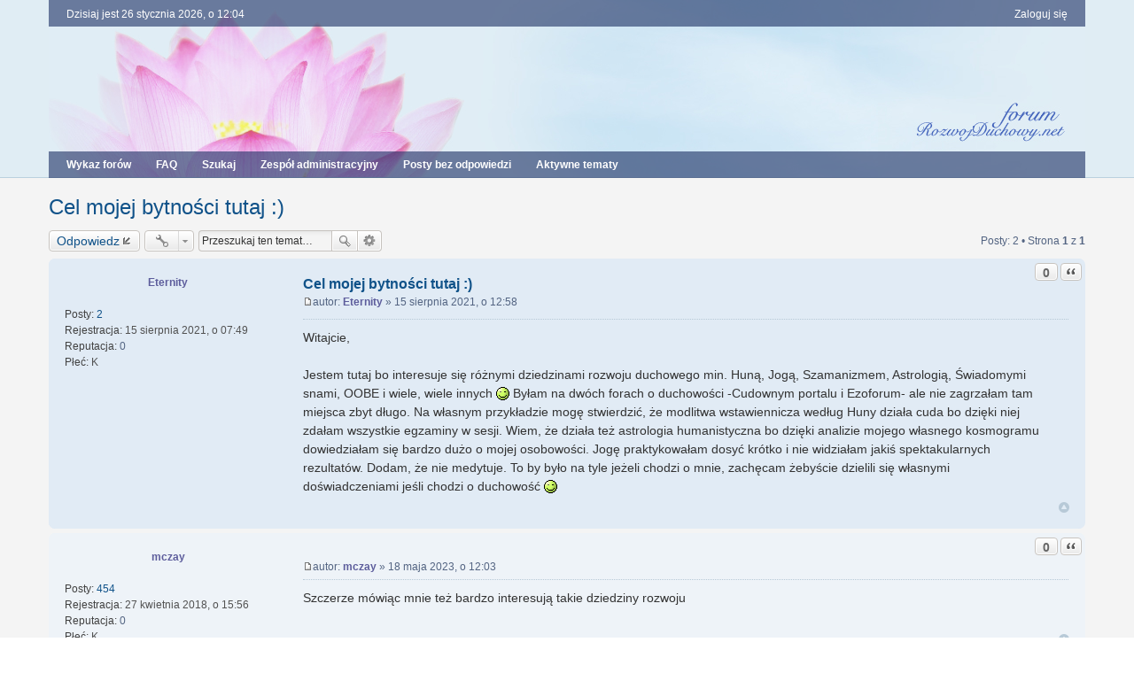

--- FILE ---
content_type: text/html; charset=UTF-8
request_url: https://forum.rozwojduchowy.net/viewtopic.php?f=21&t=3653&p=26920&sid=58e48698111c961d5a7681da45f3a876
body_size: 6194
content:
<!DOCTYPE html>
<html dir="ltr" lang="pl">
<head>
<meta charset="utf-8" />
<meta http-equiv="X-UA-Compatible" content="IE=edge" />
<meta name="viewport" content="width=device-width, initial-scale=1" />

<title>Cel mojej bytności tutaj :) - Rozwojduchowy.net</title>


	<link rel="canonical" href="https://forum.rozwojduchowy.net/viewtopic.php?t=3653">

<!--
	phpBB style name: we_clearblue
	Based on style:   prosilver (this is the default phpBB3 style)
	Original author:  Tom Beddard ( http://www.subBlue.com/ )
	Modified by:      INVENTEA ( https://inventea.com/ )
-->


<link href="./styles/prosilver/theme/stylesheet.css?assets_version=21" rel="stylesheet">
<link href="./styles/we_clearblue/theme/stylesheet.css?assets_version=21" rel="stylesheet">
<link href="./styles/prosilver/theme/responsive.css?assets_version=21" rel="stylesheet" media="all and (max-width: 700px)">
<link href="./styles/we_clearblue/theme/responsive.css?assets_version=21" rel="stylesheet" media="all and (max-width: 700px)">



<!--[if lte IE 9]>
	<link href="./styles/prosilver/theme/tweaks.css?assets_version=21" rel="stylesheet">
<![endif]-->

					
<link href="./ext/boardtools/quickreply/styles/prosilver/theme/quickreply.css?assets_version=21" rel="stylesheet" type="text/css" media="screen" />
<link href="./ext/paul999/ajaxshoutbox/styles/prosilver/theme/ajax_shoutbox.css?assets_version=21" rel="stylesheet" type="text/css" media="screen" />
<link href="./ext/pico/reputation/styles/prosilver/theme/reputation_common.css?assets_version=21" rel="stylesheet" type="text/css" media="screen" />
<link href="./ext/pico/reputation/styles/prosilver/theme/reputation_viewtopic.css?assets_version=21" rel="stylesheet" type="text/css" media="screen" />



<!--[if lt IE 9]>
	<script type="text/javascript" src="./styles/we_clearblue/template/html5shiv.min.js"></script>
<![endif]-->

</head>
<body id="phpbb" class="nojs notouch section-viewtopic ltr  logged-out">


<div id="wrap">
	<a id="top" class="anchor" accesskey="t"></a>

	<div class="inventea-wrapper">
		<nav class="inventea-user-bar">
			<div class="dropdown-container hidden inventea-mobile-dropdown-menu">
    <a href="#" class="dropdown-trigger inventea-toggle"><i class="fa fa-bars"></i></a>
    <div class="dropdown hidden">
        <div class="pointer"><div class="pointer-inner"></div></div>
        <ul class="dropdown-contents" role="menubar">
                        <li><a href="./index.php?sid=15343ec5d8a2d9456fb88134b250dc3b" role="menuitem"><i class="fa fa-fw fa-home"></i> Wykaz forów</a></li>

            
            <li><a href="./faq.php?sid=15343ec5d8a2d9456fb88134b250dc3b" role="menuitem"><i class="fa fa-fw fa-info-circle"></i> FAQ</a></li>

            
                            <li><a href="./search.php?sid=15343ec5d8a2d9456fb88134b250dc3b" role="menuitem"><i class="fa fa-fw fa-search"></i> Szukaj</a></li>
                                                                <li><a href="./search.php?search_id=unanswered&amp;sid=15343ec5d8a2d9456fb88134b250dc3b" role="menuitem"><i class="fa fa-fw fa-comment-o"></i> Posty bez odpowiedzi</a></li>
                <li><a href="./search.php?search_id=active_topics&amp;sid=15343ec5d8a2d9456fb88134b250dc3b" role="menuitem"><i class="fa fa-fw fa-check-circle-o"></i> Aktywne tematy</a></li>
            
            
                                            <li><a href="./memberlist.php?mode=team&amp;sid=15343ec5d8a2d9456fb88134b250dc3b" role="menuitem"><i class="fa fa-fw fa-shield"></i> Zespół administracyjny</a></li>            
                        
                    </ul>
    </div>
</div>

			
			<ul class="linklist bulletin inventea-user-menu" role="menubar">
				
									<li class="small-icon icon-logout rightside" data-skip-responsive="true"><a href="./ucp.php?mode=login&amp;sid=15343ec5d8a2d9456fb88134b250dc3b" title="Zaloguj się" accesskey="x" role="menuitem">Zaloguj się</a></li>
														
																							
				
				<li class="small-icon leftside">Dzisiaj jest 26 stycznia 2026, o 12:04</li>
			</ul>
		</nav>
	</div>

	<header class="inventea-header">
		<div class="inventea-dashboard" role="banner">
			<div class="inventea-sitename">
				<h1><a href="./index.php?sid=15343ec5d8a2d9456fb88134b250dc3b" title="Wykaz forów">Rozwojduchowy.net</a></h1>
				<span>Forum rozwoju duchowego</span>
			</div>
		</div>
	</header>

	<div class="inventea-wrapper">
		<div class="inventea-forum-bar">
			<nav role="navigation">
	<ul class="linklist bulletin inventea-forum-menu" role="menubar">
		
				<li data-skip-responsive="true"><a href="./index.php?sid=15343ec5d8a2d9456fb88134b250dc3b" title="Wykaz forów" role="menuitem">Wykaz forów</a></li>
		<li><a href="./faq.php?sid=15343ec5d8a2d9456fb88134b250dc3b" rel="help" title="Często zadawane pytania" role="menuitem">FAQ</a></li>
		<li data-skip-responsive="true"><a href="./search.php?sid=15343ec5d8a2d9456fb88134b250dc3b" role="menuitem">Szukaj</a></li>
								<li><a href="./memberlist.php?mode=team&amp;sid=15343ec5d8a2d9456fb88134b250dc3b" role="menuitem">Zespół administracyjny</a></li>		
					<li data-skip-responsive="true"><a href="./search.php?search_id=unanswered&amp;sid=15343ec5d8a2d9456fb88134b250dc3b" role="menuitem">Posty bez odpowiedzi</a></li>
			<li data-skip-responsive="true"><a href="./search.php?search_id=active_topics&amp;sid=15343ec5d8a2d9456fb88134b250dc3b" role="menuitem">Aktywne tematy</a></li>
		
				
		<!-- <img src="./images/home_1.gif";> EVENT overall_header_navigation_append -->
	</ul>
</nav>
		</div>

		<div class="inventea-content" role="main">
			
			<ul id="nav-breadcrumbs" class="linklist" role="menubar">
												<li class="small-icon icon-home inventea-breadcrumbs" data-skip-responsive="true">
					Przejdź do: 										<span class="crumb" itemtype="http://data-vocabulary.org/Breadcrumb" itemscope=""><a href="./index.php?sid=15343ec5d8a2d9456fb88134b250dc3b" accesskey="h" data-navbar-reference="index" itemprop="url"><span itemprop="title">Wykaz forów</span></a></span>
																	<span class="crumb" itemtype="http://data-vocabulary.org/Breadcrumb" itemscope="" data-forum-id="33"><a href="./viewforum.php?f=33&amp;sid=15343ec5d8a2d9456fb88134b250dc3b" itemprop="url"><span itemprop="title">Forum</span></a></span>
																							<span class="crumb" itemtype="http://data-vocabulary.org/Breadcrumb" itemscope="" data-forum-id="21"><a href="./viewforum.php?f=21&amp;sid=15343ec5d8a2d9456fb88134b250dc3b" itemprop="url"><span itemprop="title">Użytkownicy</span></a></span>
																				</li>
							</ul>

			
			
<h2 class="topic-title"><a href="./viewtopic.php?f=21&amp;t=3653&amp;sid=15343ec5d8a2d9456fb88134b250dc3b">Cel mojej bytności tutaj :)</a></h2>
<!-- NOTE: remove the style="display: none" when you want to have the forum description on the topic body -->
<div style="display: none !important;">Powitania, pytania, informacje o użytkownikach.<br /></div>


<div class="action-bar top">

	<div class="buttons">
		
			<a href="./posting.php?mode=reply&amp;f=21&amp;t=3653&amp;sid=15343ec5d8a2d9456fb88134b250dc3b" class="button icon-button reply-icon" title="Odpowiedz">
			Odpowiedz		</a>
	
			</div>

		<div class="dropdown-container dropdown-button-control topic-tools">
		<span title="Narzędzia tematu" class="button icon-button tools-icon dropdown-trigger dropdown-select"></span>
		<div class="dropdown hidden">
			<div class="pointer"><div class="pointer-inner"></div></div>
			<ul class="dropdown-contents">
																								<li class="small-icon icon-print"><a href="./viewtopic.php?f=21&amp;t=3653&amp;sid=15343ec5d8a2d9456fb88134b250dc3b&amp;view=print" title="Podgląd wydruku" accesskey="p">Podgląd wydruku</a></li>							</ul>
		</div>
	</div>
	
			<div class="search-box" role="search">
			<form method="get" id="topic-search" action="./search.php?sid=15343ec5d8a2d9456fb88134b250dc3b">
			<fieldset>
				<input class="inputbox search tiny"  type="search" name="keywords" id="search_keywords" size="20" placeholder="Przeszukaj ten temat…" />
				<button class="button icon-button search-icon" type="submit" title="Szukaj">Szukaj</button>
				<a href="./search.php?sid=15343ec5d8a2d9456fb88134b250dc3b" class="button icon-button search-adv-icon" title="Wyszukiwanie zaawansowane">Wyszukiwanie zaawansowane</a>
				<input type="hidden" name="t" value="3653" />
<input type="hidden" name="sf" value="msgonly" />
<input type="hidden" name="sid" value="15343ec5d8a2d9456fb88134b250dc3b" />

			</fieldset>
			</form>
		</div>
	
			<div class="pagination">
			Posty: 2
							&bull; Strona <strong>1</strong> z <strong>1</strong>
					</div>
		</div>




	<div id="qr_posts">
		<div id="p26920" class="post has-profile bg2">
		<div class="inner">

		<dl class="postprofile" id="profile26920">
			<dt class="no-profile-rank no-avatar">
				
				<div class="avatar-container">
																			</div>
								<a href="./memberlist.php?mode=viewprofile&amp;u=13445&amp;sid=15343ec5d8a2d9456fb88134b250dc3b" style="color: #5d5d9c;" class="username-coloured">Eternity</a>							</dt>

									
		<dd class="profile-posts"><strong>Posty:</strong> <a href="./search.php?author_id=13445&amp;sr=posts&amp;sid=15343ec5d8a2d9456fb88134b250dc3b">2</a></dd>		<dd class="profile-joined"><strong>Rejestracja:</strong> 15 sierpnia 2021, o 07:49</dd>		
		
			<dd id="profile-13445" class="user-reputation"><strong>Reputacja:</strong> <span>0</span></dd>
									<dd class="profile-custom-field profile-plec"><strong>Płeć:</strong> K</dd>
							
						
		</dl>

		<div class="postbody">
						<div id="post_content26920">

						<h3 class="first"><a href="#p26920">Cel mojej bytności tutaj :)</a></h3>

													<ul class="post-buttons">
								<li data-skip-responsive="true">
					<div title="Oceń post pozytywnie" class="button post-reputation neutral guest" data-referer="_referer=https://forum.rozwojduchowy.net/viewtopic.php?f=21&amp;t=3653&amp;p=26920&amp;sid=58e48698111c961d5a7681da45f3a876"><span>0</span></div>
			</li>
																																				<li>
							<a href="./posting.php?mode=quote&amp;f=21&amp;p=26920&amp;sid=15343ec5d8a2d9456fb88134b250dc3b" title="Odpowiedz z cytatem" class="button icon-button quote-icon"><span>Cytuj</span></a>
						</li>
														</ul>
							
						<p class="author"><a href="./viewtopic.php?p=26920&amp;sid=15343ec5d8a2d9456fb88134b250dc3b#p26920"><span class="imageset icon_post_target" title="Post">Post</span></a><span class="responsive-hide">autor: <strong><a href="./memberlist.php?mode=viewprofile&amp;u=13445&amp;sid=15343ec5d8a2d9456fb88134b250dc3b" style="color: #5d5d9c;" class="username-coloured">Eternity</a></strong> &raquo; </span>15 sierpnia 2021, o 12:58 </p>
			
			
			
			<div class="content">Witajcie,<br /><br />Jestem tutaj bo interesuje się różnymi dziedzinami rozwoju duchowego min. Huną, Jogą, Szamanizmem, Astrologią, Świadomymi snami, OOBE i wiele, wiele innych <img class="smilies" src="./images/smilies/usmiech2.gif" alt=":)" title="" /> Byłam na dwóch forach o duchowości -Cudownym portalu i Ezoforum- ale nie zagrzałam tam miejsca zbyt długo. Na własnym przykładzie mogę stwierdzić, że modlitwa wstawiennicza według Huny działa cuda bo dzięki niej zdałam wszystkie egzaminy w sesji. Wiem, że działa też astrologia humanistyczna bo dzięki analizie mojego własnego kosmogramu dowiedziałam się bardzo dużo o mojej osobowości. Jogę praktykowałam dosyć krótko i nie widziałam jakiś spektakularnych rezultatów. Dodam, że nie medytuje. To by było na tyle jeżeli chodzi o mnie, zachęcam żebyście dzielili się własnymi doświadczeniami jeśli chodzi o duchowość <img class="smilies" src="./images/smilies/usmiech2.gif" alt=":)" title="" /></div>

			
									
									
						</div>

		</div>

				<div class="back2top"><a href="#top" class="top" title="Na górę"><i class="fa fa-rotate-270 fa-play-circle"></i></a></div>
		
		</div>
	</div>

	<hr class="divider" />
	<div id="qr_author_p26920" style="display: none;" data-url="./memberlist.php?mode=viewprofile&amp;u=13445&amp;sid=15343ec5d8a2d9456fb88134b250dc3b"><a href="./memberlist.php?mode=viewprofile&amp;u=13445&amp;sid=15343ec5d8a2d9456fb88134b250dc3b" style="color: #5d5d9c;" class="username-coloured">Eternity</a></div>
			<div id="p27190" class="post has-profile bg1">
		<div class="inner">

		<dl class="postprofile" id="profile27190">
			<dt class="no-profile-rank no-avatar">
				
				<div class="avatar-container">
																			</div>
								<a href="./memberlist.php?mode=viewprofile&amp;u=13218&amp;sid=15343ec5d8a2d9456fb88134b250dc3b" style="color: #5d5d9c;" class="username-coloured">mczay</a>							</dt>

									
		<dd class="profile-posts"><strong>Posty:</strong> <a href="./search.php?author_id=13218&amp;sr=posts&amp;sid=15343ec5d8a2d9456fb88134b250dc3b">454</a></dd>		<dd class="profile-joined"><strong>Rejestracja:</strong> 27 kwietnia 2018, o 15:56</dd>		
		
			<dd id="profile-13218" class="user-reputation"><strong>Reputacja:</strong> <span>0</span></dd>
									<dd class="profile-custom-field profile-plec"><strong>Płeć:</strong> K</dd>
							
						
		</dl>

		<div class="postbody">
						<div id="post_content27190">

						<h3 ><a href="#p27190">Cel mojej bytności tutaj :)</a></h3>

													<ul class="post-buttons">
								<li data-skip-responsive="true">
					<div title="Oceń post pozytywnie" class="button post-reputation neutral guest" data-referer="_referer=https://forum.rozwojduchowy.net/viewtopic.php?f=21&amp;t=3653&amp;p=26920&amp;sid=58e48698111c961d5a7681da45f3a876"><span>0</span></div>
			</li>
																																				<li>
							<a href="./posting.php?mode=quote&amp;f=21&amp;p=27190&amp;sid=15343ec5d8a2d9456fb88134b250dc3b" title="Odpowiedz z cytatem" class="button icon-button quote-icon"><span>Cytuj</span></a>
						</li>
														</ul>
							
						<p class="author"><a href="./viewtopic.php?p=27190&amp;sid=15343ec5d8a2d9456fb88134b250dc3b#p27190"><span class="imageset icon_post_target" title="Post">Post</span></a><span class="responsive-hide">autor: <strong><a href="./memberlist.php?mode=viewprofile&amp;u=13218&amp;sid=15343ec5d8a2d9456fb88134b250dc3b" style="color: #5d5d9c;" class="username-coloured">mczay</a></strong> &raquo; </span>18 maja 2023, o 12:03 </p>
			
			
			
			<div class="content">Szczerze mówiąc mnie też bardzo interesują takie dziedziny rozwoju</div>

			
									
									
						</div>

		</div>

				<div class="back2top"><a href="#top" class="top" title="Na górę"><i class="fa fa-rotate-270 fa-play-circle"></i></a></div>
		
		</div>
	</div>

	<hr class="divider" />
	<div id="qr_author_p27190" style="display: none;" data-url="./memberlist.php?mode=viewprofile&amp;u=13218&amp;sid=15343ec5d8a2d9456fb88134b250dc3b"><a href="./memberlist.php?mode=viewprofile&amp;u=13218&amp;sid=15343ec5d8a2d9456fb88134b250dc3b" style="color: #5d5d9c;" class="username-coloured">mczay</a></div>
</div>
<div id="qr_temp_container" style="display: none;"></div>
	

	<form id="viewtopic" method="post" action="./viewtopic.php?f=21&amp;t=3653&amp;sid=15343ec5d8a2d9456fb88134b250dc3b">
	<fieldset class="display-options">
				<label>Wyświetl posty nie starsze niż: <select name="st" id="st"><option value="0" selected="selected">Wszystkie posty</option><option value="1">1 dzień</option><option value="7">7 dni</option><option value="14">2 tygodnie</option><option value="30">1 miesiąc</option><option value="90">3 miesiące</option><option value="180">6 miesięcy</option><option value="365">1 rok</option></select></label>
		<label>Sortuj wg <select name="sk" id="sk"><option value="a">Autor</option><option value="t" selected="selected">Data</option><option value="s">Tytuł</option></select></label> <label><select name="sd" id="sd"><option value="a" selected="selected">Rosnąco</option><option value="d">Malejąco</option></select></label>
		<input type="submit" name="sort" value="Wykonaj" class="button2" />
			</fieldset>
	</form>
	<hr />

<div class="action-bar bottom">
	<div class="buttons">
		
			<a href="./posting.php?mode=reply&amp;f=21&amp;t=3653&amp;sid=15343ec5d8a2d9456fb88134b250dc3b" class="button icon-button reply-icon" title="Odpowiedz">
			Odpowiedz		</a>
	
			</div>

		<div class="dropdown-container dropdown-button-control topic-tools">
		<span title="Narzędzia tematu" class="button icon-button tools-icon dropdown-trigger dropdown-select"></span>
		<div class="dropdown hidden">
			<div class="pointer"><div class="pointer-inner"></div></div>
			<ul class="dropdown-contents">
																								<li class="small-icon icon-print"><a href="./viewtopic.php?f=21&amp;t=3653&amp;sid=15343ec5d8a2d9456fb88134b250dc3b&amp;view=print" title="Podgląd wydruku" accesskey="p">Podgląd wydruku</a></li>							</ul>
		</div>
	</div>

	
	
			<div class="pagination">
			Posty: 2
							&bull; Strona <strong>1</strong> z <strong>1</strong>
					</div>
		<div class="clear"></div>
</div>

<script type="text/javascript">
//<![CDATA[
var quickreply = {};

// Special features for QuickReply - settings.
quickreply.special = {
	hideSubject: true};

// Special features for QuickReply - functions.
quickreply.special.functions = {};
//]]>
</script>

	<p class="jumpbox-return"><a href="./viewforum.php?f=21&amp;sid=15343ec5d8a2d9456fb88134b250dc3b" class="left-box arrow-left" accesskey="r">Wróć do „Użytkownicy”</a></p>


	<div class="dropdown-container dropdown-container-right dropdown-up dropdown-left dropdown-button-control" id="jumpbox">
		<span title="Przejdź do" class="dropdown-trigger button dropdown-select">
			Przejdź do		</span>
		<div class="dropdown hidden">
			<div class="pointer"><div class="pointer-inner"></div></div>
			<ul class="dropdown-contents">
																			<li><a href="./viewforum.php?f=30&amp;sid=15343ec5d8a2d9456fb88134b250dc3b">Rozwój Duchowy</a></li>
																<li>&nbsp; &nbsp;<a href="./viewforum.php?f=11&amp;sid=15343ec5d8a2d9456fb88134b250dc3b">Świadomość</a></li>
																<li>&nbsp; &nbsp;<a href="./viewforum.php?f=10&amp;sid=15343ec5d8a2d9456fb88134b250dc3b">Inspiracje</a></li>
																<li>&nbsp; &nbsp;<a href="./viewforum.php?f=15&amp;sid=15343ec5d8a2d9456fb88134b250dc3b">Medytacje, Afirmacje i Modlitwy</a></li>
																<li>&nbsp; &nbsp;<a href="./viewforum.php?f=42&amp;sid=15343ec5d8a2d9456fb88134b250dc3b">Sylwetki Mistrzów i Drogi Duchowe</a></li>
																<li>&nbsp; &nbsp;<a href="./viewforum.php?f=19&amp;sid=15343ec5d8a2d9456fb88134b250dc3b">Pytania i Pomoc</a></li>
																<li>&nbsp; &nbsp;<a href="./viewforum.php?f=45&amp;sid=15343ec5d8a2d9456fb88134b250dc3b">Nauka i Duchowość</a></li>
																<li>&nbsp; &nbsp;<a href="./viewforum.php?f=26&amp;sid=15343ec5d8a2d9456fb88134b250dc3b">Książki o duchowości</a></li>
																<li>&nbsp; &nbsp;<a href="./viewforum.php?f=29&amp;sid=15343ec5d8a2d9456fb88134b250dc3b">Ogłoszenia</a></li>
																<li><a href="./viewforum.php?f=63&amp;sid=15343ec5d8a2d9456fb88134b250dc3b">Transcience</a></li>
																<li>&nbsp; &nbsp;<a href="./viewforum.php?f=64&amp;sid=15343ec5d8a2d9456fb88134b250dc3b">Podstawy Transferingu</a></li>
																<li>&nbsp; &nbsp;<a href="./viewforum.php?f=65&amp;sid=15343ec5d8a2d9456fb88134b250dc3b">Pytania i odpowiedzi</a></li>
																<li><a href="./viewforum.php?f=32&amp;sid=15343ec5d8a2d9456fb88134b250dc3b">Różności</a></li>
																<li>&nbsp; &nbsp;<a href="./viewforum.php?f=39&amp;sid=15343ec5d8a2d9456fb88134b250dc3b">Artystycznie - Grafika, Muzyka, Wiersze, filmy...</a></li>
																<li>&nbsp; &nbsp;<a href="./viewforum.php?f=22&amp;sid=15343ec5d8a2d9456fb88134b250dc3b">Rozmowy o wszystkim</a></li>
																<li>&nbsp; &nbsp;<a href="./viewforum.php?f=23&amp;sid=15343ec5d8a2d9456fb88134b250dc3b">Linki</a></li>
																<li>&nbsp; &nbsp;<a href="./viewforum.php?f=24&amp;sid=15343ec5d8a2d9456fb88134b250dc3b">Humor</a></li>
																<li><a href="./viewforum.php?f=33&amp;sid=15343ec5d8a2d9456fb88134b250dc3b">Forum</a></li>
																<li>&nbsp; &nbsp;<a href="./viewforum.php?f=13&amp;sid=15343ec5d8a2d9456fb88134b250dc3b">Podstawy</a></li>
																<li>&nbsp; &nbsp;<a href="./viewforum.php?f=21&amp;sid=15343ec5d8a2d9456fb88134b250dc3b">Użytkownicy</a></li>
																<li>&nbsp; &nbsp;<a href="./viewforum.php?f=44&amp;sid=15343ec5d8a2d9456fb88134b250dc3b">Kosz</a></li>
																<li>&nbsp; &nbsp;<a href="./viewforum.php?f=50&amp;sid=15343ec5d8a2d9456fb88134b250dc3b">Archiwum</a></li>
																<li>&nbsp; &nbsp;&nbsp; &nbsp;<a href="./viewforum.php?f=52&amp;sid=15343ec5d8a2d9456fb88134b250dc3b">Świadomość</a></li>
																<li>&nbsp; &nbsp;&nbsp; &nbsp;<a href="./viewforum.php?f=53&amp;sid=15343ec5d8a2d9456fb88134b250dc3b">Inspiracje</a></li>
																<li>&nbsp; &nbsp;&nbsp; &nbsp;<a href="./viewforum.php?f=54&amp;sid=15343ec5d8a2d9456fb88134b250dc3b">Medytacje, Afirmacje i Modlitwy</a></li>
																<li>&nbsp; &nbsp;&nbsp; &nbsp;<a href="./viewforum.php?f=55&amp;sid=15343ec5d8a2d9456fb88134b250dc3b">Sylwetki Mistrzów i Drogi Duchowe</a></li>
																<li>&nbsp; &nbsp;&nbsp; &nbsp;<a href="./viewforum.php?f=56&amp;sid=15343ec5d8a2d9456fb88134b250dc3b">Związki, Partnerstwo, Relacje międzyludzkie</a></li>
																<li>&nbsp; &nbsp;&nbsp; &nbsp;<a href="./viewforum.php?f=57&amp;sid=15343ec5d8a2d9456fb88134b250dc3b">Pytania i Pomoc</a></li>
																<li>&nbsp; &nbsp;&nbsp; &nbsp;<a href="./viewforum.php?f=58&amp;sid=15343ec5d8a2d9456fb88134b250dc3b">Nauka i Duchowość</a></li>
																<li>&nbsp; &nbsp;&nbsp; &nbsp;<a href="./viewforum.php?f=51&amp;sid=15343ec5d8a2d9456fb88134b250dc3b">Numerologia</a></li>
																<li>&nbsp; &nbsp;&nbsp; &nbsp;<a href="./viewforum.php?f=59&amp;sid=15343ec5d8a2d9456fb88134b250dc3b">Harmonia życia</a></li>
																<li>&nbsp; &nbsp;&nbsp; &nbsp;<a href="./viewforum.php?f=60&amp;sid=15343ec5d8a2d9456fb88134b250dc3b">Książki o duchowości</a></li>
										</ul>
		</div>
	</div>


	<div class="stat-block online-list">
		<h3>Kto jest online</h3>
		<p>Użytkownicy przeglądający to forum: Obecnie na forum nie ma żadnego zarejestrowanego użytkownika i 11 gości</p>
	</div>

					</div>
</div>

<img src="./cron.php?cron_type=cron.task.shoutbox_prune&amp;sid=15343ec5d8a2d9456fb88134b250dc3b" width="1" height="1" alt="cron" />
<div class="inventea-footer-wrapper">
	<div class="inventea-footer">
		<div class="inventea-widgets-wrapper">
			
			<div class="inventea-widget inventea-list-widget">
				<h4 class="inventea-widget-title">Przejdź na stronę</h4>

				<ul class="inventea-widget-links">
										<li class="inventea-widget-links-item"><i class="fa fa-search fa-fw"></i> <a href="./search.php?sid=15343ec5d8a2d9456fb88134b250dc3b" title="Szukaj">Wyszukiwanie zaawansowane</a></li>																									<li class="inventea-widget-links-item"><i class="fa fa-trash fa-fw"></i> <a href="./ucp.php?mode=delete_cookies&amp;sid=15343ec5d8a2d9456fb88134b250dc3b" data-ajax="true" data-refresh="true">Usuń ciasteczka witryny</a></li>					<li class="inventea-widget-links-item"><i class="fa fa-clock-o fa-fw"></i> Strefa czasowa <abbr title="Europa/Warszawa">UTC+01:00</abbr></li>
				</ul>
			</div>

			<!--
			Short description about your website or project. If you don't like to display
			this widget, just remove the whole <div> (lines 46-63) or comment it.
			Feel free to modify the social buttons below. For more icons visit:
			http://fortawesome.github.io/Font-Awesome/icons/#brand-->
			
			<div class="inventea-widget inventea-text-widget">
				<!--<h4 class="inventea-widget-title">About us</h4>

				<p>Lorem ipsum dolor sit amet, consectetur adipiscing elit. In porttitor lectus quis mattis aliquet.
				Cras in nibh et eros porttitor facilisis. Nunc egestas eget leo vel dapibus. Cum sociis natoque
				penatibus et magnis dis parturient montes, nascetur ridiculus mus. Suspendisse potenti.
				Cum sociis natoque penatibus et magnis dis parturient montes, nascetur ridiculus mus.
				Nunc rutrum dui ipsum, ac tincidunt felis pharetra sed. Aenean viverra sagittis interdum.</p>

				<ul class="inventea-social-icons">
					<li class="inventea-social-icons-item"><a href="https://www.facebook.com/inventea"><i class="fa fa-facebook"></i></a></li>
					<li class="inventea-social-icons-item"><a href="https://plus.google.com/+INVENTEA"><i class="fa fa-google-plus"></i></a></li>
					<li class="inventea-social-icons-item"><a href="https://twitter.com/inventea"><i class="fa fa-twitter"></i></a></li>
					<li class="inventea-social-icons-item"><a href="#"><i class="fa fa-instagram"></i></a></li>
					<li class="inventea-social-icons-item"><a href="#"><i class="fa fa-pinterest"></i></a></li>
					<li class="inventea-social-icons-item"><a href="#"><i class="fa fa-linkedin"></i></a></li>
				</ul>-->
			</div>
		</div>

		<div class="inventea-breadcrumbs-container">
			<ul class="linklist inventea-breadcrumbs">
												<li class="small-icon icon-home inventea-breadcrumbs" data-skip-responsive="true">
					Przejdź do: 										<span class="crumb" itemtype="http://data-vocabulary.org/Breadcrumb" itemscope=""><a href="./index.php?sid=15343ec5d8a2d9456fb88134b250dc3b" accesskey="h" data-navbar-reference="index" itemprop="url"><span itemprop="title">Wykaz forów</span></a></span>
																	<span class="crumb" itemtype="http://data-vocabulary.org/Breadcrumb" itemscope="" data-forum-id="33"><a href="./viewforum.php?f=33&amp;sid=15343ec5d8a2d9456fb88134b250dc3b" itemprop="url"><span itemprop="title">Forum</span></a></span>
																							<span class="crumb" itemtype="http://data-vocabulary.org/Breadcrumb" itemscope="" data-forum-id="21"><a href="./viewforum.php?f=21&amp;sid=15343ec5d8a2d9456fb88134b250dc3b" itemprop="url"><span itemprop="title">Użytkownicy</span></a></span>
																				</li>
							</ul>
		</div>

		<footer class="inventea-credits" role="contentinfo">
						Technologię dostarcza <a href="https://www.phpbb.com/">phpBB</a>&reg; Forum Software &copy; phpBB Limited<br />
			Style based on we_clearblue by <a href="https://inventea.com" title="phpBB styles, HTML5 &amp; CSS3 templates">INVENTEA</a>
			<br />Polski pakiet językowy dostarcza <a href="http://www.phpbb.pl/" title="Polska społeczność phpBB">phpBB.pl</a>								</footer>
	</div>
</div>

<div id="darkenwrapper" data-ajax-error-title="Błąd AJAX" data-ajax-error-text="Twoje żądanie nie zostało przetworzone." data-ajax-error-text-abort="Użytkownik usunął żądanie." data-ajax-error-text-timeout="Upłynął limit czasu żądania. Ponów próbę." data-ajax-error-text-parsererror="Coś się stało podczas przetwarzania żądania i serwer zwrócił nieprawidłową odpowiedź.">
	<div id="darken">&nbsp;</div>
</div>

<div id="phpbb_alert" class="phpbb_alert" data-l-err="Błąd" data-l-timeout-processing-req="Upłynął limit czasu żądania.">
	<a href="#" class="alert_close"></a>
	<h3 class="alert_title">&nbsp;</h3><p class="alert_text"></p>
</div>
<div id="phpbb_confirm" class="phpbb_alert">
	<a href="#" class="alert_close"></a>
	<div class="alert_text"></div>
</div>

<script type="text/javascript" src="./assets/javascript/jquery.min.js?assets_version=21"></script>
<script type="text/javascript" src="./assets/javascript/core.js?assets_version=21"></script>

<div id="reputation-popup"></div>

<script type="text/javascript" src="./ext/boardtools/quickreply/styles/prosilver/template/quickreply_special.js?assets_version=21"></script>

<script type="text/javascript" src="./styles/prosilver/template/forum_fn.js?assets_version=21"></script>

<script type="text/javascript" src="./styles/prosilver/template/ajax.js?assets_version=21"></script>

<script type="text/javascript" src="./ext/pico/reputation/styles/prosilver/template/reputation.js?assets_version=21"></script>




</body>
</html>
